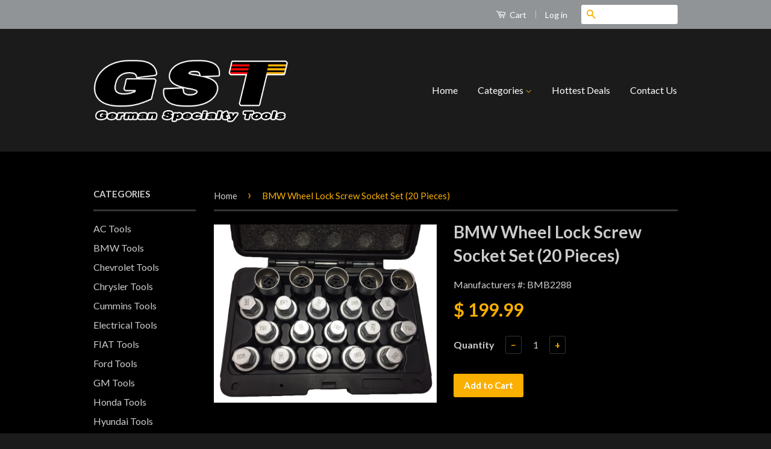

--- FILE ---
content_type: text/html; charset=utf-8
request_url: https://www.germanspecialtytools.com/products/bmw-wheel-lock-screw-socket-set-20-pieces
body_size: 17071
content:
<!doctype html>
<!--[if lt IE 7]><html class="no-js lt-ie9 lt-ie8 lt-ie7" lang="en"> <![endif]-->
<!--[if IE 7]><html class="no-js lt-ie9 lt-ie8" lang="en"> <![endif]-->
<!--[if IE 8]><html class="no-js lt-ie9" lang="en"> <![endif]-->
<!--[if IE 9 ]><html class="ie9 no-js"> <![endif]-->
<!--[if (gt IE 9)|!(IE)]><!--> <html class="no-js"> <!--<![endif]-->
<head>

  <!-- Basic page needs ================================================== -->
  <meta charset="utf-8">
  <meta http-equiv="X-UA-Compatible" content="IE=edge,chrome=1">

  

  <!-- Title and description ================================================== -->
  <title>
  BMW Wheel Lock Screw Socket Set (20 Pieces) &ndash; German Specialty Tools
  </title>

  
  <meta name="description" content="Later style locking wheel nut kit (clover leaf style) for BMW F type models. Designed to fit OE style BMW Wheel Nuts with 17mm socket drive: 1 series F20/F21, 3 Series F30/F31, 4 Series F32/F34/F36, 5 Series F10/F11, 6 Series F12/F13, 7 Series F01/F02/F04. Length: 42mm Contents: #41, #42, #43, #44, #45, #46, #47, #48, ">
  

  <!-- Product meta ================================================== -->
  

  <meta property="og:type" content="product">
  <meta property="og:title" content="BMW Wheel Lock Screw Socket Set (20 Pieces)">
  
  <meta property="og:image" content="http://www.germanspecialtytools.com/cdn/shop/products/BMB2288_grande.jpg?v=1576798864">
  <meta property="og:image:secure_url" content="https://www.germanspecialtytools.com/cdn/shop/products/BMB2288_grande.jpg?v=1576798864">
  
  <meta property="og:price:amount" content="199.99">
  <meta property="og:price:currency" content="USD">


  <meta property="og:description" content="Later style locking wheel nut kit (clover leaf style) for BMW F type models. Designed to fit OE style BMW Wheel Nuts with 17mm socket drive: 1 series F20/F21, 3 Series F30/F31, 4 Series F32/F34/F36, 5 Series F10/F11, 6 Series F12/F13, 7 Series F01/F02/F04. Length: 42mm Contents: #41, #42, #43, #44, #45, #46, #47, #48, ">

  <meta property="og:url" content="https://www.germanspecialtytools.com/products/bmw-wheel-lock-screw-socket-set-20-pieces">
  <meta property="og:site_name" content="German Specialty Tools">

  

<meta name="twitter:card" content="summary">



  <meta name="twitter:title" content="BMW Wheel Lock Screw Socket Set (20 Pieces)">
  <meta name="twitter:description" content="
Later style locking wheel nut kit (clover leaf style) for BMW F type models.
Designed to fit OE style BMW Wheel Nuts with 17mm socket drive: 1 series F20/F21, 3 Series F30/F31, 4 Series F32/F34/F36, 5 Series F10/F11, 6 Series F12/F13, 7 Series F01/F02/F04.
Length: 42mm
Contents: #41, #42, #43, #44, #45, #46, #47, #48, #49, #50, #51, #52, #53, #54, #55, #56, #57, #58, #59, #60.
">
  <meta name="twitter:image" content="https://www.germanspecialtytools.com/cdn/shop/products/BMB2288_medium.jpg?v=1576798864">
  <meta name="twitter:image:width" content="240">
  <meta name="twitter:image:height" content="240">



  <!-- Helpers ================================================== -->
  <link rel="canonical" href="https://www.germanspecialtytools.com/products/bmw-wheel-lock-screw-socket-set-20-pieces">
  <meta name="viewport" content="width=device-width,initial-scale=1">
  <meta name="theme-color" content="#fbaf00">

  
  <!-- Ajaxify Cart Plugin ================================================== -->
  <link href="//www.germanspecialtytools.com/cdn/shop/t/3/assets/ajaxify.scss.css?v=137639672509744521231439530501" rel="stylesheet" type="text/css" media="all" />
  

  <!-- CSS ================================================== -->
  <link href="//www.germanspecialtytools.com/cdn/shop/t/3/assets/timber.scss.css?v=64448518201172458051696538983" rel="stylesheet" type="text/css" media="all" />
  <link href="//www.germanspecialtytools.com/cdn/shop/t/3/assets/theme.scss.css?v=121305625525756101881696538983" rel="stylesheet" type="text/css" media="all" />

  
  
  
  <link href="//fonts.googleapis.com/css?family=Lato:400,700" rel="stylesheet" type="text/css" media="all" />


  



  <!-- Header hook for plugins ================================================== -->
  <script>window.performance && window.performance.mark && window.performance.mark('shopify.content_for_header.start');</script><meta id="shopify-digital-wallet" name="shopify-digital-wallet" content="/9441108/digital_wallets/dialog">
<meta name="shopify-checkout-api-token" content="c4fd06896a0daba34ec084f5c42fc9ed">
<meta id="in-context-paypal-metadata" data-shop-id="9441108" data-venmo-supported="false" data-environment="production" data-locale="en_US" data-paypal-v4="true" data-currency="USD">
<link rel="alternate" type="application/json+oembed" href="https://www.germanspecialtytools.com/products/bmw-wheel-lock-screw-socket-set-20-pieces.oembed">
<script async="async" src="/checkouts/internal/preloads.js?locale=en-US"></script>
<link rel="preconnect" href="https://shop.app" crossorigin="anonymous">
<script async="async" src="https://shop.app/checkouts/internal/preloads.js?locale=en-US&shop_id=9441108" crossorigin="anonymous"></script>
<script id="apple-pay-shop-capabilities" type="application/json">{"shopId":9441108,"countryCode":"US","currencyCode":"USD","merchantCapabilities":["supports3DS"],"merchantId":"gid:\/\/shopify\/Shop\/9441108","merchantName":"German Specialty Tools","requiredBillingContactFields":["postalAddress","email"],"requiredShippingContactFields":["postalAddress","email"],"shippingType":"shipping","supportedNetworks":["visa","masterCard","amex","discover","elo","jcb"],"total":{"type":"pending","label":"German Specialty Tools","amount":"1.00"},"shopifyPaymentsEnabled":true,"supportsSubscriptions":true}</script>
<script id="shopify-features" type="application/json">{"accessToken":"c4fd06896a0daba34ec084f5c42fc9ed","betas":["rich-media-storefront-analytics"],"domain":"www.germanspecialtytools.com","predictiveSearch":true,"shopId":9441108,"locale":"en"}</script>
<script>var Shopify = Shopify || {};
Shopify.shop = "mikro-specialty-tools.myshopify.com";
Shopify.locale = "en";
Shopify.currency = {"active":"USD","rate":"1.0"};
Shopify.country = "US";
Shopify.theme = {"name":"Classic","id":55455427,"schema_name":null,"schema_version":null,"theme_store_id":721,"role":"main"};
Shopify.theme.handle = "null";
Shopify.theme.style = {"id":null,"handle":null};
Shopify.cdnHost = "www.germanspecialtytools.com/cdn";
Shopify.routes = Shopify.routes || {};
Shopify.routes.root = "/";</script>
<script type="module">!function(o){(o.Shopify=o.Shopify||{}).modules=!0}(window);</script>
<script>!function(o){function n(){var o=[];function n(){o.push(Array.prototype.slice.apply(arguments))}return n.q=o,n}var t=o.Shopify=o.Shopify||{};t.loadFeatures=n(),t.autoloadFeatures=n()}(window);</script>
<script>
  window.ShopifyPay = window.ShopifyPay || {};
  window.ShopifyPay.apiHost = "shop.app\/pay";
  window.ShopifyPay.redirectState = null;
</script>
<script id="shop-js-analytics" type="application/json">{"pageType":"product"}</script>
<script defer="defer" async type="module" src="//www.germanspecialtytools.com/cdn/shopifycloud/shop-js/modules/v2/client.init-shop-cart-sync_BN7fPSNr.en.esm.js"></script>
<script defer="defer" async type="module" src="//www.germanspecialtytools.com/cdn/shopifycloud/shop-js/modules/v2/chunk.common_Cbph3Kss.esm.js"></script>
<script defer="defer" async type="module" src="//www.germanspecialtytools.com/cdn/shopifycloud/shop-js/modules/v2/chunk.modal_DKumMAJ1.esm.js"></script>
<script type="module">
  await import("//www.germanspecialtytools.com/cdn/shopifycloud/shop-js/modules/v2/client.init-shop-cart-sync_BN7fPSNr.en.esm.js");
await import("//www.germanspecialtytools.com/cdn/shopifycloud/shop-js/modules/v2/chunk.common_Cbph3Kss.esm.js");
await import("//www.germanspecialtytools.com/cdn/shopifycloud/shop-js/modules/v2/chunk.modal_DKumMAJ1.esm.js");

  window.Shopify.SignInWithShop?.initShopCartSync?.({"fedCMEnabled":true,"windoidEnabled":true});

</script>
<script>
  window.Shopify = window.Shopify || {};
  if (!window.Shopify.featureAssets) window.Shopify.featureAssets = {};
  window.Shopify.featureAssets['shop-js'] = {"shop-cart-sync":["modules/v2/client.shop-cart-sync_CJVUk8Jm.en.esm.js","modules/v2/chunk.common_Cbph3Kss.esm.js","modules/v2/chunk.modal_DKumMAJ1.esm.js"],"init-fed-cm":["modules/v2/client.init-fed-cm_7Fvt41F4.en.esm.js","modules/v2/chunk.common_Cbph3Kss.esm.js","modules/v2/chunk.modal_DKumMAJ1.esm.js"],"init-shop-email-lookup-coordinator":["modules/v2/client.init-shop-email-lookup-coordinator_Cc088_bR.en.esm.js","modules/v2/chunk.common_Cbph3Kss.esm.js","modules/v2/chunk.modal_DKumMAJ1.esm.js"],"init-windoid":["modules/v2/client.init-windoid_hPopwJRj.en.esm.js","modules/v2/chunk.common_Cbph3Kss.esm.js","modules/v2/chunk.modal_DKumMAJ1.esm.js"],"shop-button":["modules/v2/client.shop-button_B0jaPSNF.en.esm.js","modules/v2/chunk.common_Cbph3Kss.esm.js","modules/v2/chunk.modal_DKumMAJ1.esm.js"],"shop-cash-offers":["modules/v2/client.shop-cash-offers_DPIskqss.en.esm.js","modules/v2/chunk.common_Cbph3Kss.esm.js","modules/v2/chunk.modal_DKumMAJ1.esm.js"],"shop-toast-manager":["modules/v2/client.shop-toast-manager_CK7RT69O.en.esm.js","modules/v2/chunk.common_Cbph3Kss.esm.js","modules/v2/chunk.modal_DKumMAJ1.esm.js"],"init-shop-cart-sync":["modules/v2/client.init-shop-cart-sync_BN7fPSNr.en.esm.js","modules/v2/chunk.common_Cbph3Kss.esm.js","modules/v2/chunk.modal_DKumMAJ1.esm.js"],"init-customer-accounts-sign-up":["modules/v2/client.init-customer-accounts-sign-up_CfPf4CXf.en.esm.js","modules/v2/client.shop-login-button_DeIztwXF.en.esm.js","modules/v2/chunk.common_Cbph3Kss.esm.js","modules/v2/chunk.modal_DKumMAJ1.esm.js"],"pay-button":["modules/v2/client.pay-button_CgIwFSYN.en.esm.js","modules/v2/chunk.common_Cbph3Kss.esm.js","modules/v2/chunk.modal_DKumMAJ1.esm.js"],"init-customer-accounts":["modules/v2/client.init-customer-accounts_DQ3x16JI.en.esm.js","modules/v2/client.shop-login-button_DeIztwXF.en.esm.js","modules/v2/chunk.common_Cbph3Kss.esm.js","modules/v2/chunk.modal_DKumMAJ1.esm.js"],"avatar":["modules/v2/client.avatar_BTnouDA3.en.esm.js"],"init-shop-for-new-customer-accounts":["modules/v2/client.init-shop-for-new-customer-accounts_CsZy_esa.en.esm.js","modules/v2/client.shop-login-button_DeIztwXF.en.esm.js","modules/v2/chunk.common_Cbph3Kss.esm.js","modules/v2/chunk.modal_DKumMAJ1.esm.js"],"shop-follow-button":["modules/v2/client.shop-follow-button_BRMJjgGd.en.esm.js","modules/v2/chunk.common_Cbph3Kss.esm.js","modules/v2/chunk.modal_DKumMAJ1.esm.js"],"checkout-modal":["modules/v2/client.checkout-modal_B9Drz_yf.en.esm.js","modules/v2/chunk.common_Cbph3Kss.esm.js","modules/v2/chunk.modal_DKumMAJ1.esm.js"],"shop-login-button":["modules/v2/client.shop-login-button_DeIztwXF.en.esm.js","modules/v2/chunk.common_Cbph3Kss.esm.js","modules/v2/chunk.modal_DKumMAJ1.esm.js"],"lead-capture":["modules/v2/client.lead-capture_DXYzFM3R.en.esm.js","modules/v2/chunk.common_Cbph3Kss.esm.js","modules/v2/chunk.modal_DKumMAJ1.esm.js"],"shop-login":["modules/v2/client.shop-login_CA5pJqmO.en.esm.js","modules/v2/chunk.common_Cbph3Kss.esm.js","modules/v2/chunk.modal_DKumMAJ1.esm.js"],"payment-terms":["modules/v2/client.payment-terms_BxzfvcZJ.en.esm.js","modules/v2/chunk.common_Cbph3Kss.esm.js","modules/v2/chunk.modal_DKumMAJ1.esm.js"]};
</script>
<script id="__st">var __st={"a":9441108,"offset":-28800,"reqid":"9f19dc10-421e-479a-aa48-a3c8c49881f1-1770125793","pageurl":"www.germanspecialtytools.com\/products\/bmw-wheel-lock-screw-socket-set-20-pieces","u":"a59781f8f607","p":"product","rtyp":"product","rid":4455327563885};</script>
<script>window.ShopifyPaypalV4VisibilityTracking = true;</script>
<script id="captcha-bootstrap">!function(){'use strict';const t='contact',e='account',n='new_comment',o=[[t,t],['blogs',n],['comments',n],[t,'customer']],c=[[e,'customer_login'],[e,'guest_login'],[e,'recover_customer_password'],[e,'create_customer']],r=t=>t.map((([t,e])=>`form[action*='/${t}']:not([data-nocaptcha='true']) input[name='form_type'][value='${e}']`)).join(','),a=t=>()=>t?[...document.querySelectorAll(t)].map((t=>t.form)):[];function s(){const t=[...o],e=r(t);return a(e)}const i='password',u='form_key',d=['recaptcha-v3-token','g-recaptcha-response','h-captcha-response',i],f=()=>{try{return window.sessionStorage}catch{return}},m='__shopify_v',_=t=>t.elements[u];function p(t,e,n=!1){try{const o=window.sessionStorage,c=JSON.parse(o.getItem(e)),{data:r}=function(t){const{data:e,action:n}=t;return t[m]||n?{data:e,action:n}:{data:t,action:n}}(c);for(const[e,n]of Object.entries(r))t.elements[e]&&(t.elements[e].value=n);n&&o.removeItem(e)}catch(o){console.error('form repopulation failed',{error:o})}}const l='form_type',E='cptcha';function T(t){t.dataset[E]=!0}const w=window,h=w.document,L='Shopify',v='ce_forms',y='captcha';let A=!1;((t,e)=>{const n=(g='f06e6c50-85a8-45c8-87d0-21a2b65856fe',I='https://cdn.shopify.com/shopifycloud/storefront-forms-hcaptcha/ce_storefront_forms_captcha_hcaptcha.v1.5.2.iife.js',D={infoText:'Protected by hCaptcha',privacyText:'Privacy',termsText:'Terms'},(t,e,n)=>{const o=w[L][v],c=o.bindForm;if(c)return c(t,g,e,D).then(n);var r;o.q.push([[t,g,e,D],n]),r=I,A||(h.body.append(Object.assign(h.createElement('script'),{id:'captcha-provider',async:!0,src:r})),A=!0)});var g,I,D;w[L]=w[L]||{},w[L][v]=w[L][v]||{},w[L][v].q=[],w[L][y]=w[L][y]||{},w[L][y].protect=function(t,e){n(t,void 0,e),T(t)},Object.freeze(w[L][y]),function(t,e,n,w,h,L){const[v,y,A,g]=function(t,e,n){const i=e?o:[],u=t?c:[],d=[...i,...u],f=r(d),m=r(i),_=r(d.filter((([t,e])=>n.includes(e))));return[a(f),a(m),a(_),s()]}(w,h,L),I=t=>{const e=t.target;return e instanceof HTMLFormElement?e:e&&e.form},D=t=>v().includes(t);t.addEventListener('submit',(t=>{const e=I(t);if(!e)return;const n=D(e)&&!e.dataset.hcaptchaBound&&!e.dataset.recaptchaBound,o=_(e),c=g().includes(e)&&(!o||!o.value);(n||c)&&t.preventDefault(),c&&!n&&(function(t){try{if(!f())return;!function(t){const e=f();if(!e)return;const n=_(t);if(!n)return;const o=n.value;o&&e.removeItem(o)}(t);const e=Array.from(Array(32),(()=>Math.random().toString(36)[2])).join('');!function(t,e){_(t)||t.append(Object.assign(document.createElement('input'),{type:'hidden',name:u})),t.elements[u].value=e}(t,e),function(t,e){const n=f();if(!n)return;const o=[...t.querySelectorAll(`input[type='${i}']`)].map((({name:t})=>t)),c=[...d,...o],r={};for(const[a,s]of new FormData(t).entries())c.includes(a)||(r[a]=s);n.setItem(e,JSON.stringify({[m]:1,action:t.action,data:r}))}(t,e)}catch(e){console.error('failed to persist form',e)}}(e),e.submit())}));const S=(t,e)=>{t&&!t.dataset[E]&&(n(t,e.some((e=>e===t))),T(t))};for(const o of['focusin','change'])t.addEventListener(o,(t=>{const e=I(t);D(e)&&S(e,y())}));const B=e.get('form_key'),M=e.get(l),P=B&&M;t.addEventListener('DOMContentLoaded',(()=>{const t=y();if(P)for(const e of t)e.elements[l].value===M&&p(e,B);[...new Set([...A(),...v().filter((t=>'true'===t.dataset.shopifyCaptcha))])].forEach((e=>S(e,t)))}))}(h,new URLSearchParams(w.location.search),n,t,e,['guest_login'])})(!0,!0)}();</script>
<script integrity="sha256-4kQ18oKyAcykRKYeNunJcIwy7WH5gtpwJnB7kiuLZ1E=" data-source-attribution="shopify.loadfeatures" defer="defer" src="//www.germanspecialtytools.com/cdn/shopifycloud/storefront/assets/storefront/load_feature-a0a9edcb.js" crossorigin="anonymous"></script>
<script crossorigin="anonymous" defer="defer" src="//www.germanspecialtytools.com/cdn/shopifycloud/storefront/assets/shopify_pay/storefront-65b4c6d7.js?v=20250812"></script>
<script data-source-attribution="shopify.dynamic_checkout.dynamic.init">var Shopify=Shopify||{};Shopify.PaymentButton=Shopify.PaymentButton||{isStorefrontPortableWallets:!0,init:function(){window.Shopify.PaymentButton.init=function(){};var t=document.createElement("script");t.src="https://www.germanspecialtytools.com/cdn/shopifycloud/portable-wallets/latest/portable-wallets.en.js",t.type="module",document.head.appendChild(t)}};
</script>
<script data-source-attribution="shopify.dynamic_checkout.buyer_consent">
  function portableWalletsHideBuyerConsent(e){var t=document.getElementById("shopify-buyer-consent"),n=document.getElementById("shopify-subscription-policy-button");t&&n&&(t.classList.add("hidden"),t.setAttribute("aria-hidden","true"),n.removeEventListener("click",e))}function portableWalletsShowBuyerConsent(e){var t=document.getElementById("shopify-buyer-consent"),n=document.getElementById("shopify-subscription-policy-button");t&&n&&(t.classList.remove("hidden"),t.removeAttribute("aria-hidden"),n.addEventListener("click",e))}window.Shopify?.PaymentButton&&(window.Shopify.PaymentButton.hideBuyerConsent=portableWalletsHideBuyerConsent,window.Shopify.PaymentButton.showBuyerConsent=portableWalletsShowBuyerConsent);
</script>
<script data-source-attribution="shopify.dynamic_checkout.cart.bootstrap">document.addEventListener("DOMContentLoaded",(function(){function t(){return document.querySelector("shopify-accelerated-checkout-cart, shopify-accelerated-checkout")}if(t())Shopify.PaymentButton.init();else{new MutationObserver((function(e,n){t()&&(Shopify.PaymentButton.init(),n.disconnect())})).observe(document.body,{childList:!0,subtree:!0})}}));
</script>
<link id="shopify-accelerated-checkout-styles" rel="stylesheet" media="screen" href="https://www.germanspecialtytools.com/cdn/shopifycloud/portable-wallets/latest/accelerated-checkout-backwards-compat.css" crossorigin="anonymous">
<style id="shopify-accelerated-checkout-cart">
        #shopify-buyer-consent {
  margin-top: 1em;
  display: inline-block;
  width: 100%;
}

#shopify-buyer-consent.hidden {
  display: none;
}

#shopify-subscription-policy-button {
  background: none;
  border: none;
  padding: 0;
  text-decoration: underline;
  font-size: inherit;
  cursor: pointer;
}

#shopify-subscription-policy-button::before {
  box-shadow: none;
}

      </style>

<script>window.performance && window.performance.mark && window.performance.mark('shopify.content_for_header.end');</script>

  

<!--[if lt IE 9]>
<script src="//cdnjs.cloudflare.com/ajax/libs/html5shiv/3.7.2/html5shiv.min.js" type="text/javascript"></script>
<script src="//www.germanspecialtytools.com/cdn/shop/t/3/assets/respond.min.js?v=52248677837542619231439530498" type="text/javascript"></script>
<link href="//www.germanspecialtytools.com/cdn/shop/t/3/assets/respond-proxy.html" id="respond-proxy" rel="respond-proxy" />
<link href="//www.germanspecialtytools.com/search?q=0989548c11559540f56fc76eaff250fb" id="respond-redirect" rel="respond-redirect" />
<script src="//www.germanspecialtytools.com/search?q=0989548c11559540f56fc76eaff250fb" type="text/javascript"></script>
<![endif]-->



  <script src="//ajax.googleapis.com/ajax/libs/jquery/1.11.0/jquery.min.js" type="text/javascript"></script>
  <script src="//www.germanspecialtytools.com/cdn/shop/t/3/assets/modernizr.min.js?v=26620055551102246001439530498" type="text/javascript"></script>

  
  

<link href="https://monorail-edge.shopifysvc.com" rel="dns-prefetch">
<script>(function(){if ("sendBeacon" in navigator && "performance" in window) {try {var session_token_from_headers = performance.getEntriesByType('navigation')[0].serverTiming.find(x => x.name == '_s').description;} catch {var session_token_from_headers = undefined;}var session_cookie_matches = document.cookie.match(/_shopify_s=([^;]*)/);var session_token_from_cookie = session_cookie_matches && session_cookie_matches.length === 2 ? session_cookie_matches[1] : "";var session_token = session_token_from_headers || session_token_from_cookie || "";function handle_abandonment_event(e) {var entries = performance.getEntries().filter(function(entry) {return /monorail-edge.shopifysvc.com/.test(entry.name);});if (!window.abandonment_tracked && entries.length === 0) {window.abandonment_tracked = true;var currentMs = Date.now();var navigation_start = performance.timing.navigationStart;var payload = {shop_id: 9441108,url: window.location.href,navigation_start,duration: currentMs - navigation_start,session_token,page_type: "product"};window.navigator.sendBeacon("https://monorail-edge.shopifysvc.com/v1/produce", JSON.stringify({schema_id: "online_store_buyer_site_abandonment/1.1",payload: payload,metadata: {event_created_at_ms: currentMs,event_sent_at_ms: currentMs}}));}}window.addEventListener('pagehide', handle_abandonment_event);}}());</script>
<script id="web-pixels-manager-setup">(function e(e,d,r,n,o){if(void 0===o&&(o={}),!Boolean(null===(a=null===(i=window.Shopify)||void 0===i?void 0:i.analytics)||void 0===a?void 0:a.replayQueue)){var i,a;window.Shopify=window.Shopify||{};var t=window.Shopify;t.analytics=t.analytics||{};var s=t.analytics;s.replayQueue=[],s.publish=function(e,d,r){return s.replayQueue.push([e,d,r]),!0};try{self.performance.mark("wpm:start")}catch(e){}var l=function(){var e={modern:/Edge?\/(1{2}[4-9]|1[2-9]\d|[2-9]\d{2}|\d{4,})\.\d+(\.\d+|)|Firefox\/(1{2}[4-9]|1[2-9]\d|[2-9]\d{2}|\d{4,})\.\d+(\.\d+|)|Chrom(ium|e)\/(9{2}|\d{3,})\.\d+(\.\d+|)|(Maci|X1{2}).+ Version\/(15\.\d+|(1[6-9]|[2-9]\d|\d{3,})\.\d+)([,.]\d+|)( \(\w+\)|)( Mobile\/\w+|) Safari\/|Chrome.+OPR\/(9{2}|\d{3,})\.\d+\.\d+|(CPU[ +]OS|iPhone[ +]OS|CPU[ +]iPhone|CPU IPhone OS|CPU iPad OS)[ +]+(15[._]\d+|(1[6-9]|[2-9]\d|\d{3,})[._]\d+)([._]\d+|)|Android:?[ /-](13[3-9]|1[4-9]\d|[2-9]\d{2}|\d{4,})(\.\d+|)(\.\d+|)|Android.+Firefox\/(13[5-9]|1[4-9]\d|[2-9]\d{2}|\d{4,})\.\d+(\.\d+|)|Android.+Chrom(ium|e)\/(13[3-9]|1[4-9]\d|[2-9]\d{2}|\d{4,})\.\d+(\.\d+|)|SamsungBrowser\/([2-9]\d|\d{3,})\.\d+/,legacy:/Edge?\/(1[6-9]|[2-9]\d|\d{3,})\.\d+(\.\d+|)|Firefox\/(5[4-9]|[6-9]\d|\d{3,})\.\d+(\.\d+|)|Chrom(ium|e)\/(5[1-9]|[6-9]\d|\d{3,})\.\d+(\.\d+|)([\d.]+$|.*Safari\/(?![\d.]+ Edge\/[\d.]+$))|(Maci|X1{2}).+ Version\/(10\.\d+|(1[1-9]|[2-9]\d|\d{3,})\.\d+)([,.]\d+|)( \(\w+\)|)( Mobile\/\w+|) Safari\/|Chrome.+OPR\/(3[89]|[4-9]\d|\d{3,})\.\d+\.\d+|(CPU[ +]OS|iPhone[ +]OS|CPU[ +]iPhone|CPU IPhone OS|CPU iPad OS)[ +]+(10[._]\d+|(1[1-9]|[2-9]\d|\d{3,})[._]\d+)([._]\d+|)|Android:?[ /-](13[3-9]|1[4-9]\d|[2-9]\d{2}|\d{4,})(\.\d+|)(\.\d+|)|Mobile Safari.+OPR\/([89]\d|\d{3,})\.\d+\.\d+|Android.+Firefox\/(13[5-9]|1[4-9]\d|[2-9]\d{2}|\d{4,})\.\d+(\.\d+|)|Android.+Chrom(ium|e)\/(13[3-9]|1[4-9]\d|[2-9]\d{2}|\d{4,})\.\d+(\.\d+|)|Android.+(UC? ?Browser|UCWEB|U3)[ /]?(15\.([5-9]|\d{2,})|(1[6-9]|[2-9]\d|\d{3,})\.\d+)\.\d+|SamsungBrowser\/(5\.\d+|([6-9]|\d{2,})\.\d+)|Android.+MQ{2}Browser\/(14(\.(9|\d{2,})|)|(1[5-9]|[2-9]\d|\d{3,})(\.\d+|))(\.\d+|)|K[Aa][Ii]OS\/(3\.\d+|([4-9]|\d{2,})\.\d+)(\.\d+|)/},d=e.modern,r=e.legacy,n=navigator.userAgent;return n.match(d)?"modern":n.match(r)?"legacy":"unknown"}(),u="modern"===l?"modern":"legacy",c=(null!=n?n:{modern:"",legacy:""})[u],f=function(e){return[e.baseUrl,"/wpm","/b",e.hashVersion,"modern"===e.buildTarget?"m":"l",".js"].join("")}({baseUrl:d,hashVersion:r,buildTarget:u}),m=function(e){var d=e.version,r=e.bundleTarget,n=e.surface,o=e.pageUrl,i=e.monorailEndpoint;return{emit:function(e){var a=e.status,t=e.errorMsg,s=(new Date).getTime(),l=JSON.stringify({metadata:{event_sent_at_ms:s},events:[{schema_id:"web_pixels_manager_load/3.1",payload:{version:d,bundle_target:r,page_url:o,status:a,surface:n,error_msg:t},metadata:{event_created_at_ms:s}}]});if(!i)return console&&console.warn&&console.warn("[Web Pixels Manager] No Monorail endpoint provided, skipping logging."),!1;try{return self.navigator.sendBeacon.bind(self.navigator)(i,l)}catch(e){}var u=new XMLHttpRequest;try{return u.open("POST",i,!0),u.setRequestHeader("Content-Type","text/plain"),u.send(l),!0}catch(e){return console&&console.warn&&console.warn("[Web Pixels Manager] Got an unhandled error while logging to Monorail."),!1}}}}({version:r,bundleTarget:l,surface:e.surface,pageUrl:self.location.href,monorailEndpoint:e.monorailEndpoint});try{o.browserTarget=l,function(e){var d=e.src,r=e.async,n=void 0===r||r,o=e.onload,i=e.onerror,a=e.sri,t=e.scriptDataAttributes,s=void 0===t?{}:t,l=document.createElement("script"),u=document.querySelector("head"),c=document.querySelector("body");if(l.async=n,l.src=d,a&&(l.integrity=a,l.crossOrigin="anonymous"),s)for(var f in s)if(Object.prototype.hasOwnProperty.call(s,f))try{l.dataset[f]=s[f]}catch(e){}if(o&&l.addEventListener("load",o),i&&l.addEventListener("error",i),u)u.appendChild(l);else{if(!c)throw new Error("Did not find a head or body element to append the script");c.appendChild(l)}}({src:f,async:!0,onload:function(){if(!function(){var e,d;return Boolean(null===(d=null===(e=window.Shopify)||void 0===e?void 0:e.analytics)||void 0===d?void 0:d.initialized)}()){var d=window.webPixelsManager.init(e)||void 0;if(d){var r=window.Shopify.analytics;r.replayQueue.forEach((function(e){var r=e[0],n=e[1],o=e[2];d.publishCustomEvent(r,n,o)})),r.replayQueue=[],r.publish=d.publishCustomEvent,r.visitor=d.visitor,r.initialized=!0}}},onerror:function(){return m.emit({status:"failed",errorMsg:"".concat(f," has failed to load")})},sri:function(e){var d=/^sha384-[A-Za-z0-9+/=]+$/;return"string"==typeof e&&d.test(e)}(c)?c:"",scriptDataAttributes:o}),m.emit({status:"loading"})}catch(e){m.emit({status:"failed",errorMsg:(null==e?void 0:e.message)||"Unknown error"})}}})({shopId: 9441108,storefrontBaseUrl: "https://www.germanspecialtytools.com",extensionsBaseUrl: "https://extensions.shopifycdn.com/cdn/shopifycloud/web-pixels-manager",monorailEndpoint: "https://monorail-edge.shopifysvc.com/unstable/produce_batch",surface: "storefront-renderer",enabledBetaFlags: ["2dca8a86"],webPixelsConfigList: [{"id":"58359917","eventPayloadVersion":"v1","runtimeContext":"LAX","scriptVersion":"1","type":"CUSTOM","privacyPurposes":["ANALYTICS"],"name":"Google Analytics tag (migrated)"},{"id":"shopify-app-pixel","configuration":"{}","eventPayloadVersion":"v1","runtimeContext":"STRICT","scriptVersion":"0450","apiClientId":"shopify-pixel","type":"APP","privacyPurposes":["ANALYTICS","MARKETING"]},{"id":"shopify-custom-pixel","eventPayloadVersion":"v1","runtimeContext":"LAX","scriptVersion":"0450","apiClientId":"shopify-pixel","type":"CUSTOM","privacyPurposes":["ANALYTICS","MARKETING"]}],isMerchantRequest: false,initData: {"shop":{"name":"German Specialty Tools","paymentSettings":{"currencyCode":"USD"},"myshopifyDomain":"mikro-specialty-tools.myshopify.com","countryCode":"US","storefrontUrl":"https:\/\/www.germanspecialtytools.com"},"customer":null,"cart":null,"checkout":null,"productVariants":[{"price":{"amount":199.99,"currencyCode":"USD"},"product":{"title":"BMW Wheel Lock Screw Socket Set (20 Pieces)","vendor":"German Specialty Tools","id":"4455327563885","untranslatedTitle":"BMW Wheel Lock Screw Socket Set (20 Pieces)","url":"\/products\/bmw-wheel-lock-screw-socket-set-20-pieces","type":""},"id":"31674324844653","image":{"src":"\/\/www.germanspecialtytools.com\/cdn\/shop\/products\/BMB2288.jpg?v=1576798864"},"sku":"BMB2288","title":"Default Title","untranslatedTitle":"Default Title"}],"purchasingCompany":null},},"https://www.germanspecialtytools.com/cdn","3918e4e0wbf3ac3cepc5707306mb02b36c6",{"modern":"","legacy":""},{"shopId":"9441108","storefrontBaseUrl":"https:\/\/www.germanspecialtytools.com","extensionBaseUrl":"https:\/\/extensions.shopifycdn.com\/cdn\/shopifycloud\/web-pixels-manager","surface":"storefront-renderer","enabledBetaFlags":"[\"2dca8a86\"]","isMerchantRequest":"false","hashVersion":"3918e4e0wbf3ac3cepc5707306mb02b36c6","publish":"custom","events":"[[\"page_viewed\",{}],[\"product_viewed\",{\"productVariant\":{\"price\":{\"amount\":199.99,\"currencyCode\":\"USD\"},\"product\":{\"title\":\"BMW Wheel Lock Screw Socket Set (20 Pieces)\",\"vendor\":\"German Specialty Tools\",\"id\":\"4455327563885\",\"untranslatedTitle\":\"BMW Wheel Lock Screw Socket Set (20 Pieces)\",\"url\":\"\/products\/bmw-wheel-lock-screw-socket-set-20-pieces\",\"type\":\"\"},\"id\":\"31674324844653\",\"image\":{\"src\":\"\/\/www.germanspecialtytools.com\/cdn\/shop\/products\/BMB2288.jpg?v=1576798864\"},\"sku\":\"BMB2288\",\"title\":\"Default Title\",\"untranslatedTitle\":\"Default Title\"}}]]"});</script><script>
  window.ShopifyAnalytics = window.ShopifyAnalytics || {};
  window.ShopifyAnalytics.meta = window.ShopifyAnalytics.meta || {};
  window.ShopifyAnalytics.meta.currency = 'USD';
  var meta = {"product":{"id":4455327563885,"gid":"gid:\/\/shopify\/Product\/4455327563885","vendor":"German Specialty Tools","type":"","handle":"bmw-wheel-lock-screw-socket-set-20-pieces","variants":[{"id":31674324844653,"price":19999,"name":"BMW Wheel Lock Screw Socket Set (20 Pieces)","public_title":null,"sku":"BMB2288"}],"remote":false},"page":{"pageType":"product","resourceType":"product","resourceId":4455327563885,"requestId":"9f19dc10-421e-479a-aa48-a3c8c49881f1-1770125793"}};
  for (var attr in meta) {
    window.ShopifyAnalytics.meta[attr] = meta[attr];
  }
</script>
<script class="analytics">
  (function () {
    var customDocumentWrite = function(content) {
      var jquery = null;

      if (window.jQuery) {
        jquery = window.jQuery;
      } else if (window.Checkout && window.Checkout.$) {
        jquery = window.Checkout.$;
      }

      if (jquery) {
        jquery('body').append(content);
      }
    };

    var hasLoggedConversion = function(token) {
      if (token) {
        return document.cookie.indexOf('loggedConversion=' + token) !== -1;
      }
      return false;
    }

    var setCookieIfConversion = function(token) {
      if (token) {
        var twoMonthsFromNow = new Date(Date.now());
        twoMonthsFromNow.setMonth(twoMonthsFromNow.getMonth() + 2);

        document.cookie = 'loggedConversion=' + token + '; expires=' + twoMonthsFromNow;
      }
    }

    var trekkie = window.ShopifyAnalytics.lib = window.trekkie = window.trekkie || [];
    if (trekkie.integrations) {
      return;
    }
    trekkie.methods = [
      'identify',
      'page',
      'ready',
      'track',
      'trackForm',
      'trackLink'
    ];
    trekkie.factory = function(method) {
      return function() {
        var args = Array.prototype.slice.call(arguments);
        args.unshift(method);
        trekkie.push(args);
        return trekkie;
      };
    };
    for (var i = 0; i < trekkie.methods.length; i++) {
      var key = trekkie.methods[i];
      trekkie[key] = trekkie.factory(key);
    }
    trekkie.load = function(config) {
      trekkie.config = config || {};
      trekkie.config.initialDocumentCookie = document.cookie;
      var first = document.getElementsByTagName('script')[0];
      var script = document.createElement('script');
      script.type = 'text/javascript';
      script.onerror = function(e) {
        var scriptFallback = document.createElement('script');
        scriptFallback.type = 'text/javascript';
        scriptFallback.onerror = function(error) {
                var Monorail = {
      produce: function produce(monorailDomain, schemaId, payload) {
        var currentMs = new Date().getTime();
        var event = {
          schema_id: schemaId,
          payload: payload,
          metadata: {
            event_created_at_ms: currentMs,
            event_sent_at_ms: currentMs
          }
        };
        return Monorail.sendRequest("https://" + monorailDomain + "/v1/produce", JSON.stringify(event));
      },
      sendRequest: function sendRequest(endpointUrl, payload) {
        // Try the sendBeacon API
        if (window && window.navigator && typeof window.navigator.sendBeacon === 'function' && typeof window.Blob === 'function' && !Monorail.isIos12()) {
          var blobData = new window.Blob([payload], {
            type: 'text/plain'
          });

          if (window.navigator.sendBeacon(endpointUrl, blobData)) {
            return true;
          } // sendBeacon was not successful

        } // XHR beacon

        var xhr = new XMLHttpRequest();

        try {
          xhr.open('POST', endpointUrl);
          xhr.setRequestHeader('Content-Type', 'text/plain');
          xhr.send(payload);
        } catch (e) {
          console.log(e);
        }

        return false;
      },
      isIos12: function isIos12() {
        return window.navigator.userAgent.lastIndexOf('iPhone; CPU iPhone OS 12_') !== -1 || window.navigator.userAgent.lastIndexOf('iPad; CPU OS 12_') !== -1;
      }
    };
    Monorail.produce('monorail-edge.shopifysvc.com',
      'trekkie_storefront_load_errors/1.1',
      {shop_id: 9441108,
      theme_id: 55455427,
      app_name: "storefront",
      context_url: window.location.href,
      source_url: "//www.germanspecialtytools.com/cdn/s/trekkie.storefront.79098466c851f41c92951ae7d219bd75d823e9dd.min.js"});

        };
        scriptFallback.async = true;
        scriptFallback.src = '//www.germanspecialtytools.com/cdn/s/trekkie.storefront.79098466c851f41c92951ae7d219bd75d823e9dd.min.js';
        first.parentNode.insertBefore(scriptFallback, first);
      };
      script.async = true;
      script.src = '//www.germanspecialtytools.com/cdn/s/trekkie.storefront.79098466c851f41c92951ae7d219bd75d823e9dd.min.js';
      first.parentNode.insertBefore(script, first);
    };
    trekkie.load(
      {"Trekkie":{"appName":"storefront","development":false,"defaultAttributes":{"shopId":9441108,"isMerchantRequest":null,"themeId":55455427,"themeCityHash":"2236489528171940522","contentLanguage":"en","currency":"USD","eventMetadataId":"199b033a-fd89-49ba-94ba-ee84bfa6a3a3"},"isServerSideCookieWritingEnabled":true,"monorailRegion":"shop_domain","enabledBetaFlags":["65f19447","b5387b81"]},"Session Attribution":{},"S2S":{"facebookCapiEnabled":false,"source":"trekkie-storefront-renderer","apiClientId":580111}}
    );

    var loaded = false;
    trekkie.ready(function() {
      if (loaded) return;
      loaded = true;

      window.ShopifyAnalytics.lib = window.trekkie;

      var originalDocumentWrite = document.write;
      document.write = customDocumentWrite;
      try { window.ShopifyAnalytics.merchantGoogleAnalytics.call(this); } catch(error) {};
      document.write = originalDocumentWrite;

      window.ShopifyAnalytics.lib.page(null,{"pageType":"product","resourceType":"product","resourceId":4455327563885,"requestId":"9f19dc10-421e-479a-aa48-a3c8c49881f1-1770125793","shopifyEmitted":true});

      var match = window.location.pathname.match(/checkouts\/(.+)\/(thank_you|post_purchase)/)
      var token = match? match[1]: undefined;
      if (!hasLoggedConversion(token)) {
        setCookieIfConversion(token);
        window.ShopifyAnalytics.lib.track("Viewed Product",{"currency":"USD","variantId":31674324844653,"productId":4455327563885,"productGid":"gid:\/\/shopify\/Product\/4455327563885","name":"BMW Wheel Lock Screw Socket Set (20 Pieces)","price":"199.99","sku":"BMB2288","brand":"German Specialty Tools","variant":null,"category":"","nonInteraction":true,"remote":false},undefined,undefined,{"shopifyEmitted":true});
      window.ShopifyAnalytics.lib.track("monorail:\/\/trekkie_storefront_viewed_product\/1.1",{"currency":"USD","variantId":31674324844653,"productId":4455327563885,"productGid":"gid:\/\/shopify\/Product\/4455327563885","name":"BMW Wheel Lock Screw Socket Set (20 Pieces)","price":"199.99","sku":"BMB2288","brand":"German Specialty Tools","variant":null,"category":"","nonInteraction":true,"remote":false,"referer":"https:\/\/www.germanspecialtytools.com\/products\/bmw-wheel-lock-screw-socket-set-20-pieces"});
      }
    });


        var eventsListenerScript = document.createElement('script');
        eventsListenerScript.async = true;
        eventsListenerScript.src = "//www.germanspecialtytools.com/cdn/shopifycloud/storefront/assets/shop_events_listener-3da45d37.js";
        document.getElementsByTagName('head')[0].appendChild(eventsListenerScript);

})();</script>
  <script>
  if (!window.ga || (window.ga && typeof window.ga !== 'function')) {
    window.ga = function ga() {
      (window.ga.q = window.ga.q || []).push(arguments);
      if (window.Shopify && window.Shopify.analytics && typeof window.Shopify.analytics.publish === 'function') {
        window.Shopify.analytics.publish("ga_stub_called", {}, {sendTo: "google_osp_migration"});
      }
      console.error("Shopify's Google Analytics stub called with:", Array.from(arguments), "\nSee https://help.shopify.com/manual/promoting-marketing/pixels/pixel-migration#google for more information.");
    };
    if (window.Shopify && window.Shopify.analytics && typeof window.Shopify.analytics.publish === 'function') {
      window.Shopify.analytics.publish("ga_stub_initialized", {}, {sendTo: "google_osp_migration"});
    }
  }
</script>
<script
  defer
  src="https://www.germanspecialtytools.com/cdn/shopifycloud/perf-kit/shopify-perf-kit-3.1.0.min.js"
  data-application="storefront-renderer"
  data-shop-id="9441108"
  data-render-region="gcp-us-central1"
  data-page-type="product"
  data-theme-instance-id="55455427"
  data-theme-name=""
  data-theme-version=""
  data-monorail-region="shop_domain"
  data-resource-timing-sampling-rate="10"
  data-shs="true"
  data-shs-beacon="true"
  data-shs-export-with-fetch="true"
  data-shs-logs-sample-rate="1"
  data-shs-beacon-endpoint="https://www.germanspecialtytools.com/api/collect"
></script>
</head>

<body id="bmw-wheel-lock-screw-socket-set-20-pieces" class="template-product" >

  <div class="header-bar">
  <div class="wrapper medium-down--hide">
    <div class="large--display-table">
      <div class="header-bar__left large--display-table-cell">
        
      </div>

      <div class="header-bar__right large--display-table-cell">
        <div class="header-bar__module">
          <a href="/cart" class="cart-toggle">
            <span class="icon icon-cart header-bar__cart-icon" aria-hidden="true"></span>
            Cart
            <span class="cart-count header-bar__cart-count hidden-count">0</span>
          </a>
        </div>

        
          <span class="header-bar__sep" aria-hidden="true">|</span>
          <ul class="header-bar__module header-bar__module--list">
            
              <li>
                <a href="/account/login" id="customer_login_link">Log in</a>
              </li>
            
          </ul>
        
        
        
          <div class="header-bar__module header-bar__search">
            


  <form action="/search" method="get" class="header-bar__search-form clearfix" role="search">
    
    <input type="search" name="q" value="" aria-label="Search our store" class="header-bar__search-input">
    <button type="submit" class="btn icon-fallback-text header-bar__search-submit">
      <span class="icon icon-search" aria-hidden="true"></span>
      <span class="fallback-text">Search</span>
    </button>
  </form>


          </div>
        

      </div>
    </div>
  </div>
  <div class="wrapper large--hide">
    <button type="button" class="mobile-nav-trigger" id="MobileNavTrigger">
      <span class="icon icon-hamburger" aria-hidden="true"></span>
      Menu
    </button>
    <a href="/cart" class="cart-toggle mobile-cart-toggle">
      <span class="icon icon-cart header-bar__cart-icon" aria-hidden="true"></span>
      Cart <span class="cart-count hidden-count">0</span>
    </a>
  </div>
  <ul id="MobileNav" class="mobile-nav large--hide">
  
  
  
  <li class="mobile-nav__link" aria-haspopup="true">
    
      <a href="/" class="mobile-nav">
        Home
      </a>
    
  </li>
  
  
  <li class="mobile-nav__link" aria-haspopup="true">
    
      <a href="/collections/all" class="mobile-nav__sublist-trigger">
        Categories
        <span class="icon-fallback-text mobile-nav__sublist-expand">
  <span class="icon icon-plus" aria-hidden="true"></span>
  <span class="fallback-text">+</span>
</span>
<span class="icon-fallback-text mobile-nav__sublist-contract">
  <span class="icon icon-minus" aria-hidden="true"></span>
  <span class="fallback-text">-</span>
</span>
      </a>
      <ul class="mobile-nav__sublist">  
        
          <li class="mobile-nav__sublist-link">
            <a href="/collections/ac-tools">AC Tools</a>
          </li>
        
          <li class="mobile-nav__sublist-link">
            <a href="/collections/bmw-tools">BMW Tools</a>
          </li>
        
          <li class="mobile-nav__sublist-link">
            <a href="/collections/chevrolet-tools">Chevrolet Tools</a>
          </li>
        
          <li class="mobile-nav__sublist-link">
            <a href="/collections/chrysler-tools">Chrysler Tools</a>
          </li>
        
          <li class="mobile-nav__sublist-link">
            <a href="/collections/cummins-tools">Cummins Tools</a>
          </li>
        
          <li class="mobile-nav__sublist-link">
            <a href="/collections/electrical-tools">Electrical Tools</a>
          </li>
        
          <li class="mobile-nav__sublist-link">
            <a href="/collections/fiat-tools">Fiat Tools</a>
          </li>
        
          <li class="mobile-nav__sublist-link">
            <a href="/collections/ford-tools">Ford Tools</a>
          </li>
        
          <li class="mobile-nav__sublist-link">
            <a href="/collections/gm-tools">GM Tools</a>
          </li>
        
          <li class="mobile-nav__sublist-link">
            <a href="/collections/honda-tools">Honda Tools</a>
          </li>
        
          <li class="mobile-nav__sublist-link">
            <a href="/collections/hyundai-tools">Hyundai Tools</a>
          </li>
        
          <li class="mobile-nav__sublist-link">
            <a href="/collections/jaguar-tools">Jaguar Tools</a>
          </li>
        
          <li class="mobile-nav__sublist-link">
            <a href="/collections/kia-tools">Kia Tools</a>
          </li>
        
          <li class="mobile-nav__sublist-link">
            <a href="/collections/range-rover-tools">Land Rover Tools</a>
          </li>
        
          <li class="mobile-nav__sublist-link">
            <a href="/collections/lexus-tools">Lexus Tools</a>
          </li>
        
          <li class="mobile-nav__sublist-link">
            <a href="/collections/maserati-tools">Maserati Tools</a>
          </li>
        
          <li class="mobile-nav__sublist-link">
            <a href="/collections/mazda-tools">Mazda Tools</a>
          </li>
        
          <li class="mobile-nav__sublist-link">
            <a href="/collections/mercedes-benz-tools">Mercedes Benz Tools</a>
          </li>
        
          <li class="mobile-nav__sublist-link">
            <a href="/collections/mini-cooper-tools">Mini Cooper Tools</a>
          </li>
        
          <li class="mobile-nav__sublist-link">
            <a href="/collections/mitsubishi-tools">Mitsubishi Tools</a>
          </li>
        
          <li class="mobile-nav__sublist-link">
            <a href="/collections/nissan-tools">Nissan Tools</a>
          </li>
        
          <li class="mobile-nav__sublist-link">
            <a href="/collections/porsche-tools">Porsche Tools</a>
          </li>
        
          <li class="mobile-nav__sublist-link">
            <a href="/collections/saab-tools">SAAB Tools</a>
          </li>
        
          <li class="mobile-nav__sublist-link">
            <a href="/collections/subaru-tools">Subaru Tools</a>
          </li>
        
          <li class="mobile-nav__sublist-link">
            <a href="/collections/toyota-tools">Toyota Tools</a>
          </li>
        
          <li class="mobile-nav__sublist-link">
            <a href="/collections/universal-tools">Universal Tools</a>
          </li>
        
          <li class="mobile-nav__sublist-link">
            <a href="/collections/volvo-tools">Volvo Tools</a>
          </li>
        
          <li class="mobile-nav__sublist-link">
            <a href="/collections/vw-audi-tools">VW / Audi Tools</a>
          </li>
        
      </ul>
    
  </li>
  
  
  <li class="mobile-nav__link" aria-haspopup="true">
    
      <a href="/collections/hottest-deals" class="mobile-nav">
        Hottest Deals
      </a>
    
  </li>
  
  
  <li class="mobile-nav__link" aria-haspopup="true">
    
      <a href="/pages/contact-us" class="mobile-nav">
        Contact Us
      </a>
    
  </li>
  
  
    
      
      
      
      
      
        <li class="mobile-nav__link" aria-haspopup="true">
  <a href="#" class="mobile-nav__sublist-trigger">
    Categories
    <span class="icon-fallback-text mobile-nav__sublist-expand">
  <span class="icon icon-plus" aria-hidden="true"></span>
  <span class="fallback-text">+</span>
</span>
<span class="icon-fallback-text mobile-nav__sublist-contract">
  <span class="icon icon-minus" aria-hidden="true"></span>
  <span class="fallback-text">-</span>
</span>
  </a>
  <ul class="mobile-nav__sublist">
  
    
      
      
        <li class="mobile-nav__sublist-link">
          <a href="/collections/ac-tools">AC Tools</a>
        </li>
      
      
  
    
      
      
        <li class="mobile-nav__sublist-link">
          <a href="/collections/bmw-tools">BMW Tools</a>
        </li>
      
      
  
    
      
      
        <li class="mobile-nav__sublist-link">
          <a href="/collections/chevrolet-tools">Chevrolet Tools</a>
        </li>
      
      
  
    
      
      
        <li class="mobile-nav__sublist-link">
          <a href="/collections/chrysler-tools">Chrysler Tools</a>
        </li>
      
      
  
    
      
      
        <li class="mobile-nav__sublist-link">
          <a href="/collections/cummins-tools">Cummins Tools</a>
        </li>
      
      
  
    
      
      
        <li class="mobile-nav__sublist-link">
          <a href="/collections/electrical-tools">Electrical Tools</a>
        </li>
      
      
  
    
      
      
        <li class="mobile-nav__sublist-link">
          <a href="/collections/fiat-tools">FIAT Tools</a>
        </li>
      
      
  
    
      
      
        <li class="mobile-nav__sublist-link">
          <a href="/collections/ford-tools">Ford Tools</a>
        </li>
      
      
  
    
      
      
        <li class="mobile-nav__sublist-link">
          <a href="/collections/gm-tools">GM Tools</a>
        </li>
      
      
  
    
      
      
        <li class="mobile-nav__sublist-link">
          <a href="/collections/honda-tools">Honda Tools</a>
        </li>
      
      
  
    
      
      
        <li class="mobile-nav__sublist-link">
          <a href="/collections/hyundai-tools">Hyundai Tools</a>
        </li>
      
      
  
    
      
      
        <li class="mobile-nav__sublist-link">
          <a href="/collections/jaguar-tools">Jaguar Tools</a>
        </li>
      
      
  
    
      
      
        <li class="mobile-nav__sublist-link">
          <a href="/collections/kia-tools">Kia Tools</a>
        </li>
      
      
  
    
      
      
        <li class="mobile-nav__sublist-link">
          <a href="/collections/range-rover-tools">Land Rover Tools</a>
        </li>
      
      
  
    
      
      
        <li class="mobile-nav__sublist-link">
          <a href="/collections/lexus-tools">Lexus Tools</a>
        </li>
      
      
  
    
      
      
        <li class="mobile-nav__sublist-link">
          <a href="/collections/maserati-tools">Maserati Tools</a>
        </li>
      
      
  
    
      
      
        <li class="mobile-nav__sublist-link">
          <a href="/collections/mazda-tools">Mazda Tools</a>
        </li>
      
      
  
    
      
      
        <li class="mobile-nav__sublist-link">
          <a href="/collections/mercedes-benz-tools">Mercedes Benz Tools</a>
        </li>
      
      
  
    
      
      
        <li class="mobile-nav__sublist-link">
          <a href="/collections/mini-cooper-tools">Mini Cooper Tools</a>
        </li>
      
      
  
    
      
      
        <li class="mobile-nav__sublist-link">
          <a href="/collections/mitsubishi-tools">Mitsubishi Tools</a>
        </li>
      
      
  
    
      
      
        <li class="mobile-nav__sublist-link">
          <a href="/collections/nissan-tools">Nissan Tools</a>
        </li>
      
      
  
    
      
      
        <li class="mobile-nav__sublist-link">
          <a href="/collections/porsche-tools">Porsche Tools</a>
        </li>
      
      
  
    
      
      
        <li class="mobile-nav__sublist-link">
          <a href="/collections/saab-tools">SAAB Tools</a>
        </li>
      
      
  
    
      
      
        <li class="mobile-nav__sublist-link">
          <a href="/collections/subaru-tools">Subaru Tools</a>
        </li>
      
      
  
    
      
      
        <li class="mobile-nav__sublist-link">
          <a href="/collections/toyota-tools">Toyota Tools</a>
        </li>
      
      
  
    
      
      
        <li class="mobile-nav__sublist-link">
          <a href="/collections/universal-tools">Universal Tools</a>
        </li>
      
      
  
    
      
      
        <li class="mobile-nav__sublist-link">
          <a href="/collections/volvo-tools">Volvo Tools</a>
        </li>
      
      
  
    
      
      
        <li class="mobile-nav__sublist-link">
          <a href="/collections/vw-audi-tools">VW / Audi Tools</a>
        </li>
      
      
  
  </ul>
</li>

      
    
      
      
      
      
      
    
      
      
      
      
      
    
      
      
      
      
      
    
      
      
      
      
      
    
    
    
      
      
      
      <li class="mobile-nav__link" aria-haspopup="true">
  <a href="#" class="mobile-nav__sublist-trigger">
    Shop by Type
    <span class="icon-fallback-text mobile-nav__sublist-expand">
  <span class="icon icon-plus" aria-hidden="true"></span>
  <span class="fallback-text">+</span>
</span>
<span class="icon-fallback-text mobile-nav__sublist-contract">
  <span class="icon icon-minus" aria-hidden="true"></span>
  <span class="fallback-text">-</span>
</span>
  </a>
  <ul class="mobile-nav__sublist">
  
    
      <li class="mobile-nav__sublist-link">
        <a href="/collections/types?q="></a>
      </li>
      
  
    
      <li class="mobile-nav__sublist-link">
        <a href="/collections/types?q=Ball%20Joint%20Tool">Ball Joint Tool</a>
      </li>
      
  
    
      <li class="mobile-nav__sublist-link">
        <a href="/collections/types?q=Belt%20Tensioner%20Tools">Belt Tensioner Tools</a>
      </li>
      
  
    
      <li class="mobile-nav__sublist-link">
        <a href="/collections/types?q=Bushing%20Tools">Bushing Tools</a>
      </li>
      
  
    
      <li class="mobile-nav__sublist-link">
        <a href="/collections/types?q=Camshaft%20Alignment%20Tool">Camshaft Alignment Tool</a>
      </li>
      
  
    
      <li class="mobile-nav__sublist-link">
        <a href="/collections/types?q=Chain%20Tensioner">Chain Tensioner</a>
      </li>
      
  
    
      <li class="mobile-nav__sublist-link">
        <a href="/collections/types?q=Chain%20Tensioner%20Tools">Chain Tensioner Tools</a>
      </li>
      
  
    
      <li class="mobile-nav__sublist-link">
        <a href="/collections/types?q=Crank%20and%20Cam%20Seal%20Tools">Crank and Cam Seal Tools</a>
      </li>
      
  
    
      <li class="mobile-nav__sublist-link">
        <a href="/collections/types?q=Crankshaft%20Pulley%20Holder%20Tools">Crankshaft Pulley Holder Tools</a>
      </li>
      
  
    
      <li class="mobile-nav__sublist-link">
        <a href="/collections/types?q=Engine%20Dipstick%20Tools">Engine Dipstick Tools</a>
      </li>
      
  
    
      <li class="mobile-nav__sublist-link">
        <a href="/collections/types?q=Engine%20Mount%20Tools">Engine Mount Tools</a>
      </li>
      
  
    
      <li class="mobile-nav__sublist-link">
        <a href="/collections/types?q=Fuel%20Injector%20Tools">Fuel Injector Tools</a>
      </li>
      
  
    
      <li class="mobile-nav__sublist-link">
        <a href="/collections/types?q=Fuel%20Pump%20Tools">Fuel Pump Tools</a>
      </li>
      
  
    
      <li class="mobile-nav__sublist-link">
        <a href="/collections/types?q=Fuel%20Tank%20Lid%20Tools">Fuel Tank Lid Tools</a>
      </li>
      
  
    
      <li class="mobile-nav__sublist-link">
        <a href="/collections/types?q=General%20Tools">General Tools</a>
      </li>
      
  
    
      <li class="mobile-nav__sublist-link">
        <a href="/collections/types?q=Glow%20Plug%20Tools">Glow Plug Tools</a>
      </li>
      
  
    
      <li class="mobile-nav__sublist-link">
        <a href="/collections/types?q=Ignition%20Lock%20Tools">Ignition Lock Tools</a>
      </li>
      
  
    
      <li class="mobile-nav__sublist-link">
        <a href="/collections/types?q=Intermediate%20Spring%20Tools">Intermediate Spring Tools</a>
      </li>
      
  
    
      <li class="mobile-nav__sublist-link">
        <a href="/collections/types?q=Oil%20Filter%20Tools">Oil Filter Tools</a>
      </li>
      
  
    
      <li class="mobile-nav__sublist-link">
        <a href="/collections/types?q=Serpentine%20Belt%20Tools">Serpentine Belt Tools</a>
      </li>
      
  
    
      <li class="mobile-nav__sublist-link">
        <a href="/collections/types?q=Spring%20Compressor%20Tools">Spring Compressor Tools</a>
      </li>
      
  
    
      <li class="mobile-nav__sublist-link">
        <a href="/collections/types?q=Sprocket%20Tools">Sprocket Tools</a>
      </li>
      
  
    
      <li class="mobile-nav__sublist-link">
        <a href="/collections/types?q=Stretch%20Belt%20Tools">Stretch Belt Tools</a>
      </li>
      
  
    
      <li class="mobile-nav__sublist-link">
        <a href="/collections/types?q=Timing%20Tools">Timing Tools</a>
      </li>
      
  
    
      <li class="mobile-nav__sublist-link">
        <a href="/collections/types?q=Transmission%20Dipstick">Transmission Dipstick</a>
      </li>
      
  
    
      <li class="mobile-nav__sublist-link">
        <a href="/collections/types?q=Valve%20Spring%20Compressor%20Tools">Valve Spring Compressor Tools</a>
      </li>
      
  
    
      <li class="mobile-nav__sublist-link">
        <a href="/collections/types?q=Wheel%20Bearing%20Tools">Wheel Bearing Tools</a>
      </li>
      
  
    
      <li class="mobile-nav__sublist-link">
        <a href="/collections/types?q=Wrench">Wrench</a>
      </li>
      
  
  </ul>
</li>

    
    
    
  
    
  

  
    
      <li class="mobile-nav__link">
        <a href="/account/login" id="customer_login_link">Log in</a>
      </li>
      
        <li class="mobile-nav__link">
          <a href="/account/register" id="customer_register_link">Create account</a>
        </li>
      
    
  
  
  <li class="mobile-nav__link">
    
      <div class="header-bar__module header-bar__search">
        


  <form action="/search" method="get" class="header-bar__search-form clearfix" role="search">
    
    <input type="search" name="q" value="" aria-label="Search our store" class="header-bar__search-input">
    <button type="submit" class="btn icon-fallback-text header-bar__search-submit">
      <span class="icon icon-search" aria-hidden="true"></span>
      <span class="fallback-text">Search</span>
    </button>
  </form>


      </div>
    
  </li>
  
</ul>

</div>


  <header class="site-header" role="banner">
    <div class="wrapper">

      <div class="grid--full large--display-table">
        <div class="grid__item large--one-third large--display-table-cell">
          
            <div class="h1 site-header__logo large--left" itemscope itemtype="http://schema.org/Organization">
          
            
              <a href="/" itemprop="url">
                <img src="//www.germanspecialtytools.com/cdn/shop/t/3/assets/logo.png?v=5546635867653761951440606991" alt="German Specialty Tools" itemprop="logo">
              </a>
            
          
            </div>
          
          
        </div>
        <div class="grid__item large--two-thirds large--display-table-cell medium-down--hide">
          
<ul class="site-nav" id="AccessibleNav">
  
    
    
    
      <li >
        <a href="/" class="site-nav__link">Home</a>
      </li>
    
  
    
    
    
      <li class="site-nav--has-dropdown" aria-haspopup="true">
        <a href="/collections/all" class="site-nav__link">
          Categories
          <span class="icon-fallback-text">
            <span class="icon icon-arrow-down" aria-hidden="true"></span>
          </span>
        </a>
        <ul class="site-nav__dropdown">
          
            <li>
              <a href="/collections/ac-tools" class="site-nav__link">AC Tools</a>
            </li>
          
            <li>
              <a href="/collections/bmw-tools" class="site-nav__link">BMW Tools</a>
            </li>
          
            <li>
              <a href="/collections/chevrolet-tools" class="site-nav__link">Chevrolet Tools</a>
            </li>
          
            <li>
              <a href="/collections/chrysler-tools" class="site-nav__link">Chrysler Tools</a>
            </li>
          
            <li>
              <a href="/collections/cummins-tools" class="site-nav__link">Cummins Tools</a>
            </li>
          
            <li>
              <a href="/collections/electrical-tools" class="site-nav__link">Electrical Tools</a>
            </li>
          
            <li>
              <a href="/collections/fiat-tools" class="site-nav__link">Fiat Tools</a>
            </li>
          
            <li>
              <a href="/collections/ford-tools" class="site-nav__link">Ford Tools</a>
            </li>
          
            <li>
              <a href="/collections/gm-tools" class="site-nav__link">GM Tools</a>
            </li>
          
            <li>
              <a href="/collections/honda-tools" class="site-nav__link">Honda Tools</a>
            </li>
          
            <li>
              <a href="/collections/hyundai-tools" class="site-nav__link">Hyundai Tools</a>
            </li>
          
            <li>
              <a href="/collections/jaguar-tools" class="site-nav__link">Jaguar Tools</a>
            </li>
          
            <li>
              <a href="/collections/kia-tools" class="site-nav__link">Kia Tools</a>
            </li>
          
            <li>
              <a href="/collections/range-rover-tools" class="site-nav__link">Land Rover Tools</a>
            </li>
          
            <li>
              <a href="/collections/lexus-tools" class="site-nav__link">Lexus Tools</a>
            </li>
          
            <li>
              <a href="/collections/maserati-tools" class="site-nav__link">Maserati Tools</a>
            </li>
          
            <li>
              <a href="/collections/mazda-tools" class="site-nav__link">Mazda Tools</a>
            </li>
          
            <li>
              <a href="/collections/mercedes-benz-tools" class="site-nav__link">Mercedes Benz Tools</a>
            </li>
          
            <li>
              <a href="/collections/mini-cooper-tools" class="site-nav__link">Mini Cooper Tools</a>
            </li>
          
            <li>
              <a href="/collections/mitsubishi-tools" class="site-nav__link">Mitsubishi Tools</a>
            </li>
          
            <li>
              <a href="/collections/nissan-tools" class="site-nav__link">Nissan Tools</a>
            </li>
          
            <li>
              <a href="/collections/porsche-tools" class="site-nav__link">Porsche Tools</a>
            </li>
          
            <li>
              <a href="/collections/saab-tools" class="site-nav__link">SAAB Tools</a>
            </li>
          
            <li>
              <a href="/collections/subaru-tools" class="site-nav__link">Subaru Tools</a>
            </li>
          
            <li>
              <a href="/collections/toyota-tools" class="site-nav__link">Toyota Tools</a>
            </li>
          
            <li>
              <a href="/collections/universal-tools" class="site-nav__link">Universal Tools</a>
            </li>
          
            <li>
              <a href="/collections/volvo-tools" class="site-nav__link">Volvo Tools</a>
            </li>
          
            <li>
              <a href="/collections/vw-audi-tools" class="site-nav__link">VW / Audi Tools</a>
            </li>
          
        </ul>
      </li>
    
  
    
    
    
      <li >
        <a href="/collections/hottest-deals" class="site-nav__link">Hottest Deals</a>
      </li>
    
  
    
    
    
      <li >
        <a href="/pages/contact-us" class="site-nav__link">Contact Us</a>
      </li>
    
  
</ul>

        </div>
      </div>

    </div>
  </header>

  <main class="wrapper main-content" role="main">
    <div class="grid">
      
        <div class="grid__item large--one-fifth medium-down--hide">
          





  
  
  
    <nav class="sidebar-module">
      <div class="section-header">
        <p class="section-header__title h4">Categories</p>
      </div>
      <ul class="sidebar-module__list">
        
          
  <li>
    <a href="/collections/ac-tools" class="">AC Tools</a>
  </li>


        
          
  <li>
    <a href="/collections/bmw-tools" class="">BMW Tools</a>
  </li>


        
          
  <li>
    <a href="/collections/chevrolet-tools" class="">Chevrolet Tools</a>
  </li>


        
          
  <li>
    <a href="/collections/chrysler-tools" class="">Chrysler Tools</a>
  </li>


        
          
  <li>
    <a href="/collections/cummins-tools" class="">Cummins Tools</a>
  </li>


        
          
  <li>
    <a href="/collections/electrical-tools" class="">Electrical Tools</a>
  </li>


        
          
  <li>
    <a href="/collections/fiat-tools" class="">FIAT Tools</a>
  </li>


        
          
  <li>
    <a href="/collections/ford-tools" class="">Ford Tools</a>
  </li>


        
          
  <li>
    <a href="/collections/gm-tools" class="">GM Tools</a>
  </li>


        
          
  <li>
    <a href="/collections/honda-tools" class="">Honda Tools</a>
  </li>


        
          
  <li>
    <a href="/collections/hyundai-tools" class="">Hyundai Tools</a>
  </li>


        
          
  <li>
    <a href="/collections/jaguar-tools" class="">Jaguar Tools</a>
  </li>


        
          
  <li>
    <a href="/collections/kia-tools" class="">Kia Tools</a>
  </li>


        
          
  <li>
    <a href="/collections/range-rover-tools" class="">Land Rover Tools</a>
  </li>


        
          
  <li>
    <a href="/collections/lexus-tools" class="">Lexus Tools</a>
  </li>


        
          
  <li>
    <a href="/collections/maserati-tools" class="">Maserati Tools</a>
  </li>


        
          
  <li>
    <a href="/collections/mazda-tools" class="">Mazda Tools</a>
  </li>


        
          
  <li>
    <a href="/collections/mercedes-benz-tools" class="">Mercedes Benz Tools</a>
  </li>


        
          
  <li>
    <a href="/collections/mini-cooper-tools" class="">Mini Cooper Tools</a>
  </li>


        
          
  <li>
    <a href="/collections/mitsubishi-tools" class="">Mitsubishi Tools</a>
  </li>


        
          
  <li>
    <a href="/collections/nissan-tools" class="">Nissan Tools</a>
  </li>


        
          
  <li>
    <a href="/collections/porsche-tools" class="">Porsche Tools</a>
  </li>


        
          
  <li>
    <a href="/collections/saab-tools" class="">SAAB Tools</a>
  </li>


        
          
  <li>
    <a href="/collections/subaru-tools" class="">Subaru Tools</a>
  </li>


        
          
  <li>
    <a href="/collections/toyota-tools" class="">Toyota Tools</a>
  </li>


        
          
  <li>
    <a href="/collections/universal-tools" class="">Universal Tools</a>
  </li>


        
          
  <li>
    <a href="/collections/volvo-tools" class="">Volvo Tools</a>
  </li>


        
          
  <li>
    <a href="/collections/vw-audi-tools" class="">VW / Audi Tools</a>
  </li>


        
      </ul>
    </nav>
  

  
  
  

  
  
  

  
  
  

  
  
  



  <nav class="sidebar-module">
    <div class="section-header">
      <p class="section-header__title h4">Shop by Type</p>
    </div>
    <ul class="sidebar-module__list">
      
        <li><a href="/collections/types?q="></a></li>

        
      
        <li><a href="/collections/types?q=Ball%20Joint%20Tool">Ball Joint Tool</a></li>

        
      
        <li><a href="/collections/types?q=Belt%20Tensioner%20Tools">Belt Tensioner Tools</a></li>

        
      
        <li><a href="/collections/types?q=Bushing%20Tools">Bushing Tools</a></li>

        
      
        <li><a href="/collections/types?q=Camshaft%20Alignment%20Tool">Camshaft Alignment Tool</a></li>

        
      
        <li><a href="/collections/types?q=Chain%20Tensioner">Chain Tensioner</a></li>

        
      
        <li><a href="/collections/types?q=Chain%20Tensioner%20Tools">Chain Tensioner Tools</a></li>

        
      
        <li><a href="/collections/types?q=Crank%20and%20Cam%20Seal%20Tools">Crank and Cam Seal Tools</a></li>

        
      
        <li class="sidebar-module__hidden-item"><a href="/collections/types?q=Crankshaft%20Pulley%20Holder%20Tools">Crankshaft Pulley Holder Tools</a></li>

        
      
        <li class="sidebar-module__hidden-item"><a href="/collections/types?q=Engine%20Dipstick%20Tools">Engine Dipstick Tools</a></li>

        
      
        <li class="sidebar-module__hidden-item"><a href="/collections/types?q=Engine%20Mount%20Tools">Engine Mount Tools</a></li>

        
      
        <li class="sidebar-module__hidden-item"><a href="/collections/types?q=Fuel%20Injector%20Tools">Fuel Injector Tools</a></li>

        
      
        <li class="sidebar-module__hidden-item"><a href="/collections/types?q=Fuel%20Pump%20Tools">Fuel Pump Tools</a></li>

        
      
        <li class="sidebar-module__hidden-item"><a href="/collections/types?q=Fuel%20Tank%20Lid%20Tools">Fuel Tank Lid Tools</a></li>

        
      
        <li class="sidebar-module__hidden-item"><a href="/collections/types?q=General%20Tools">General Tools</a></li>

        
      
        <li class="sidebar-module__hidden-item"><a href="/collections/types?q=Glow%20Plug%20Tools">Glow Plug Tools</a></li>

        
      
        <li class="sidebar-module__hidden-item"><a href="/collections/types?q=Ignition%20Lock%20Tools">Ignition Lock Tools</a></li>

        
      
        <li class="sidebar-module__hidden-item"><a href="/collections/types?q=Intermediate%20Spring%20Tools">Intermediate Spring Tools</a></li>

        
      
        <li class="sidebar-module__hidden-item"><a href="/collections/types?q=Oil%20Filter%20Tools">Oil Filter Tools</a></li>

        
      
        <li class="sidebar-module__hidden-item"><a href="/collections/types?q=Serpentine%20Belt%20Tools">Serpentine Belt Tools</a></li>

        
      
        <li class="sidebar-module__hidden-item"><a href="/collections/types?q=Spring%20Compressor%20Tools">Spring Compressor Tools</a></li>

        
      
        <li class="sidebar-module__hidden-item"><a href="/collections/types?q=Sprocket%20Tools">Sprocket Tools</a></li>

        
      
        <li class="sidebar-module__hidden-item"><a href="/collections/types?q=Stretch%20Belt%20Tools">Stretch Belt Tools</a></li>

        
      
        <li class="sidebar-module__hidden-item"><a href="/collections/types?q=Timing%20Tools">Timing Tools</a></li>

        
      
        <li class="sidebar-module__hidden-item"><a href="/collections/types?q=Transmission%20Dipstick">Transmission Dipstick</a></li>

        
      
        <li class="sidebar-module__hidden-item"><a href="/collections/types?q=Valve%20Spring%20Compressor%20Tools">Valve Spring Compressor Tools</a></li>

        
      
        <li class="sidebar-module__hidden-item"><a href="/collections/types?q=Wheel%20Bearing%20Tools">Wheel Bearing Tools</a></li>

        
      
        <li class="sidebar-module__hidden-item"><a href="/collections/types?q=Wrench">Wrench</a></li>

        
      
    </ul>

    
      <button class="text-link sidebar-module__viewmore">
        <span class="sidebar-module__expand">View more</span>
        <span class="sidebar-module__collapse">View less</span>
      </button>
    
  </nav>








        </div>
        <div class="grid__item large--four-fifths">
          <div itemscope itemtype="http://schema.org/Product">

  <meta itemprop="url" content="https://www.germanspecialtytools.com/products/bmw-wheel-lock-screw-socket-set-20-pieces">
  <meta itemprop="image" content="//www.germanspecialtytools.com/cdn/shop/products/BMB2288_grande.jpg?v=1576798864">

  <div class="section-header section-header--breadcrumb">
    

<nav class="breadcrumb" role="navigation" aria-label="breadcrumbs">
  <a href="/" title="Back to the frontpage">Home</a>

  

    
    <span aria-hidden="true" class="breadcrumb__sep">&rsaquo;</span>
    <span>BMW Wheel Lock Screw Socket Set (20 Pieces)</span>

  
</nav>


  </div>
  
  <div class="product-single">
    <div class="grid product-single__hero">
      <div class="grid__item large--one-half">
        <div class="product-single__photos" id="ProductPhoto">
          
          <img src="//www.germanspecialtytools.com/cdn/shop/products/BMB2288_1024x1024.jpg?v=1576798864" alt="BMW Wheel Lock Screw Socket Set (20 Pieces)" id="ProductPhotoImg" data-zoom="//www.germanspecialtytools.com/cdn/shop/products/BMB2288_1024x1024.jpg?v=1576798864">
        </div>
      </div>
      <div class="grid__item large--one-half">
        
        <h1 itemprop="name">BMW Wheel Lock Screw Socket Set (20 Pieces)</h1>
        Manufacturers #: <span class="variant-sku"></span>

        <div itemprop="offers" itemscope itemtype="http://schema.org/Offer">
          

          <meta itemprop="priceCurrency" content="USD">
          <link itemprop="availability" href="http://schema.org/InStock">

          <form action="/cart/add" method="post" enctype="multipart/form-data" id="AddToCartForm">
            <select name="id" id="productSelect" class="product-single__variants">
              
                

                  <option  selected="selected"  data-sku="BMB2288" value="31674324844653">Default Title - $ 199.99 USD</option>

                
              
            </select>

            <div class="product-single__prices">
              <span id="ProductPrice" class="product-single__price" itemprop="price">
                $ 199.99
              </span>

              
            </div>

            <div class="product-single__quantity">
              <label for="Quantity" class="quantity-selector">Quantity</label>
              <input type="number" id="Quantity" name="quantity" value="1" min="1" class="quantity-selector">
            </div>

            <button type="submit" name="add" id="AddToCart" class="btn">
              <span id="AddToCartText">Add to Cart</span>
            </button>
          </form>
        </div>

      </div>
    </div>

    <div class="grid">
      <div class="grid__item large--one-half">
        
      </div>
    </div>
  </div>

  <hr class="hr--clear hr--small">
  <ul class="inline-list tab-switch__nav section-header">
    <li>
      <a href="#desc" data-link="desc" class="tab-switch__trigger h4 section-header__title">Description</a>
    </li>
    
      <li>
        <a href="#review" data-link="review" class="tab-switch__trigger h4 section-header__title">Reviews</a>
      </li>
    
  </ul>
  <div class="tab-switch__content" data-content="desc">
    <div class="product-description rte" itemprop="description">
      <ul>
<li>Later style locking wheel nut kit (clover leaf style) for BMW F type models.</li>
<li>Designed to fit OE style BMW Wheel Nuts with 17mm socket drive: 1 series F20/F21, 3 Series F30/F31, 4 Series F32/F34/F36, 5 Series F10/F11, 6 Series F12/F13, 7 Series F01/F02/F04.</li>
<li>Length: 42mm</li>
<li>Contents: #41, #42, #43, #44, #45, #46, #47, #48, #49, #50, #51, #52, #53, #54, #55, #56, #57, #58, #59, #60.</li>
</ul>
    </div>
    <p style="margin-top:50px;"><span style="color:#cc0000">WARNING:</span> California Prop 65 - This product contains chemicals known to the state of California to cause cancer, birth defects or other reproductive harm. For more information go to <a href="https://www.p65warnings.ca.gov/" target="_blank">https://www.p65warnings.ca.gov/</a></p>
  </div>
  
    <div class="tab-switch__content" data-content="review">
      <div id="shopify-product-reviews" class="shopify-product-reviews" data-id="4455327563885"></div>
    </div>
  

  
    <hr class="hr--clear hr--small">
    <h4 class="small--text-center">Share this Product</h4>
    



<div class="social-sharing normal small--text-center" data-permalink="https://www.germanspecialtytools.com/products/bmw-wheel-lock-screw-socket-set-20-pieces">

  
    <a target="_blank" href="//www.facebook.com/sharer.php?u=https://www.germanspecialtytools.com/products/bmw-wheel-lock-screw-socket-set-20-pieces" class="share-facebook">
      <span class="icon icon-facebook"></span>
      <span class="share-title">Share</span>
      
        <span class="share-count">0</span>
      
    </a>
  

  
    <a target="_blank" href="//twitter.com/share?url=https://www.germanspecialtytools.com/products/bmw-wheel-lock-screw-socket-set-20-pieces&amp;text=BMW%20Wheel%20Lock%20Screw%20Socket%20Set%20(20%20Pieces)" class="share-twitter">
      <span class="icon icon-twitter"></span>
      <span class="share-title">Tweet</span>
      
        <span class="share-count">0</span>
      
    </a>
  

  

    
      <a target="_blank" href="//pinterest.com/pin/create/button/?url=https://www.germanspecialtytools.com/products/bmw-wheel-lock-screw-socket-set-20-pieces&amp;media=http://www.germanspecialtytools.com/cdn/shop/products/BMB2288_1024x1024.jpg?v=1576798864&amp;description=BMW%20Wheel%20Lock%20Screw%20Socket%20Set%20(20%20Pieces)" class="share-pinterest">
        <span class="icon icon-pinterest"></span>
        <span class="share-title">Pin it</span>
        
          <span class="share-count">0</span>
        
      </a>
    

    
      <a target="_blank" href="http://www.thefancy.com/fancyit?ItemURL=https://www.germanspecialtytools.com/products/bmw-wheel-lock-screw-socket-set-20-pieces&amp;Title=BMW%20Wheel%20Lock%20Screw%20Socket%20Set%20(20%20Pieces)&amp;Category=Other&amp;ImageURL=//www.germanspecialtytools.com/cdn/shop/products/BMB2288_1024x1024.jpg?v=1576798864" class="share-fancy">
        <span class="icon icon-fancy"></span>
        <span class="share-title">Fancy</span>
      </a>
    

  

  
    <a target="_blank" href="//plus.google.com/share?url=https://www.germanspecialtytools.com/products/bmw-wheel-lock-screw-socket-set-20-pieces" class="share-google">
      <!-- Cannot get Google+ share count with JS yet -->
      <span class="icon icon-google"></span>
      
        <span class="share-count">+1</span>
      
    </a>
  

</div>

  

  
    





  <hr class="hr--clear hr--small">
  <div class="section-header section-header--large">
    <h4 class="section-header__title">More from this collection</h4>
  </div>
  <div class="grid-uniform grid-link__container">
    
    
    
      
        
          
          











<div class="grid__item one-quarter small--one-half">
  <a href="/collections/bmw-tools/products/5pcs-oil-filter-cap-wrench-set-for-mercedes-benz-bmw-ford" class="grid-link">
    <span class="grid-link__image grid-link__image--product">
      
      
      <span class="grid-link__image-centered">
        <img src="//www.germanspecialtytools.com/cdn/shop/products/U1329-Alt_large.jpg?v=1696194898" alt="5PCS Oil Filter Cap Wrench Set for Mercedes Benz, BMW, FORD">
      </span>
    </span>
    <p class="grid-link__title">5PCS Oil Filter Cap Wrench Set for Mercedes Benz, BMW, FORD</p>
    <span style="font-size: 12px; color:#999999"> Manufacturers #: UN1329</span>
    <p class="grid-link__meta">
      
      <strong>$ 39.99</strong>
      
      
        <br><span class="shopify-product-reviews-badge" data-id="7096814108781"></span>
      
    </p>
  </a>
</div>

        
      
    
      
        
          
          











<div class="grid__item one-quarter small--one-half">
  <a href="/collections/bmw-tools/products/7pcs-oil-filter-socket-set-for-mercedes-benz-mini-cooper-ford-saab" class="grid-link">
    <span class="grid-link__image grid-link__image--product">
      
      
      <span class="grid-link__image-centered">
        <img src="//www.germanspecialtytools.com/cdn/shop/products/MBA2220_large.jpg?v=1440917381" alt="7PCS Oil Filter Socket Set for Mercedes Benz, Mini Cooper, Ford, SAAB">
      </span>
    </span>
    <p class="grid-link__title">7PCS Oil Filter Socket Set for Mercedes Benz, Mini Cooper, Ford, SAAB</p>
    <span style="font-size: 12px; color:#999999"> Manufacturers #: UNA2220</span>
    <p class="grid-link__meta">
      
      <strong>$ 45.99</strong>
      
      
        <br><span class="shopify-product-reviews-badge" data-id="2334675971"></span>
      
    </p>
  </a>
</div>

        
      
    
      
        
          
          











<div class="grid__item one-quarter small--one-half">
  <a href="/collections/bmw-tools/products/a-c-belt-install-tool-for-bmw-n62-engine-641040-83800494518" class="grid-link">
    <span class="grid-link__image grid-link__image--product">
      
      
      <span class="grid-link__image-centered">
        <img src="//www.germanspecialtytools.com/cdn/shop/products/BMB1301_2_155b9273-e319-464b-a57c-6bb91e3ce230_large.jpg?v=1576709428" alt="A/C Belt Install Tool for BMW N62 Engine 641040 (83800494518)">
      </span>
    </span>
    <p class="grid-link__title">A/C Belt Install Tool for BMW N62 Engine 641040 (83800494518)</p>
    <span style="font-size: 12px; color:#999999"> Manufacturers #: BMB1301</span>
    <p class="grid-link__meta">
      
      <strong>$ 49.99</strong>
      
      
        <br><span class="shopify-product-reviews-badge" data-id="2206404675"></span>
      
    </p>
  </a>
</div>

        
      
    
      
        
          
          











<div class="grid__item one-quarter small--one-half">
  <a href="/collections/bmw-tools/products/adjustable-fuel-tank-lid-remover-benz-bmw-vw-audi" class="grid-link">
    <span class="grid-link__image grid-link__image--product">
      
      
      <span class="grid-link__image-centered">
        <img src="//www.germanspecialtytools.com/cdn/shop/products/UNB2111_large.jpg?v=1440718242" alt="Adjustable Fuel Tank Lid Remover (Benz, BMW, VW, AUDI)">
      </span>
    </span>
    <p class="grid-link__title">Adjustable Fuel Tank Lid Remover (Benz, BMW, VW, AUDI)</p>
    <span style="font-size: 12px; color:#999999"> Manufacturers #: UNB2111</span>
    <p class="grid-link__meta">
      
      <strong>$ 34.99</strong>
      
      
        <br><span class="shopify-product-reviews-badge" data-id="2305542595"></span>
      
    </p>
  </a>
</div>

        
      
    
      
        
      
    
  </div>


  

</div>

<script src="//www.germanspecialtytools.com/cdn/shopifycloud/storefront/assets/themes_support/option_selection-b017cd28.js" type="text/javascript"></script>
<script>
  var selectCallback = function(variant, selector) {
    if (variant) {
      $('.variant-sku').text(variant.sku);
    }
    else {
      $('.variant-sku').empty();
    }
    timber.productPage({
      money_format: "$ {{amount}}",
      variant: variant,
      selector: selector
    });
  };

  jQuery(function($) {
    new Shopify.OptionSelectors('productSelect', {
      product: {"id":4455327563885,"title":"BMW Wheel Lock Screw Socket Set (20 Pieces)","handle":"bmw-wheel-lock-screw-socket-set-20-pieces","description":"\u003cul\u003e\n\u003cli\u003eLater style locking wheel nut kit (clover leaf style) for BMW F type models.\u003c\/li\u003e\n\u003cli\u003eDesigned to fit OE style BMW Wheel Nuts with 17mm socket drive: 1 series F20\/F21, 3 Series F30\/F31, 4 Series F32\/F34\/F36, 5 Series F10\/F11, 6 Series F12\/F13, 7 Series F01\/F02\/F04.\u003c\/li\u003e\n\u003cli\u003eLength: 42mm\u003c\/li\u003e\n\u003cli\u003eContents: #41, #42, #43, #44, #45, #46, #47, #48, #49, #50, #51, #52, #53, #54, #55, #56, #57, #58, #59, #60.\u003c\/li\u003e\n\u003c\/ul\u003e","published_at":"2019-12-19T14:33:08-08:00","created_at":"2019-12-19T15:41:04-08:00","vendor":"German Specialty Tools","type":"","tags":[],"price":19999,"price_min":19999,"price_max":19999,"available":true,"price_varies":false,"compare_at_price":null,"compare_at_price_min":0,"compare_at_price_max":0,"compare_at_price_varies":false,"variants":[{"id":31674324844653,"title":"Default Title","option1":"Default Title","option2":null,"option3":null,"sku":"BMB2288","requires_shipping":true,"taxable":true,"featured_image":null,"available":true,"name":"BMW Wheel Lock Screw Socket Set (20 Pieces)","public_title":null,"options":["Default Title"],"price":19999,"weight":2268,"compare_at_price":null,"inventory_quantity":5,"inventory_management":"shopify","inventory_policy":"deny","barcode":"","requires_selling_plan":false,"selling_plan_allocations":[]}],"images":["\/\/www.germanspecialtytools.com\/cdn\/shop\/products\/BMB2288.jpg?v=1576798864"],"featured_image":"\/\/www.germanspecialtytools.com\/cdn\/shop\/products\/BMB2288.jpg?v=1576798864","options":["Title"],"media":[{"alt":null,"id":6098026463341,"position":1,"preview_image":{"aspect_ratio":1.25,"height":800,"width":1000,"src":"\/\/www.germanspecialtytools.com\/cdn\/shop\/products\/BMB2288.jpg?v=1576798864"},"aspect_ratio":1.25,"height":800,"media_type":"image","src":"\/\/www.germanspecialtytools.com\/cdn\/shop\/products\/BMB2288.jpg?v=1576798864","width":1000}],"requires_selling_plan":false,"selling_plan_groups":[],"content":"\u003cul\u003e\n\u003cli\u003eLater style locking wheel nut kit (clover leaf style) for BMW F type models.\u003c\/li\u003e\n\u003cli\u003eDesigned to fit OE style BMW Wheel Nuts with 17mm socket drive: 1 series F20\/F21, 3 Series F30\/F31, 4 Series F32\/F34\/F36, 5 Series F10\/F11, 6 Series F12\/F13, 7 Series F01\/F02\/F04.\u003c\/li\u003e\n\u003cli\u003eLength: 42mm\u003c\/li\u003e\n\u003cli\u003eContents: #41, #42, #43, #44, #45, #46, #47, #48, #49, #50, #51, #52, #53, #54, #55, #56, #57, #58, #59, #60.\u003c\/li\u003e\n\u003c\/ul\u003e"},
      onVariantSelected: selectCallback,
      enableHistoryState: true
    });
    
    // Add label if only one product option and it isn't 'Title'. Could be 'Size'.
    

    // Hide selectors if we only have 1 variant and its title contains 'Default'.
    
      $('.selector-wrapper').hide();
    
  });
</script>

        </div>
      
    </div>
  </main>

  <footer class="site-footer small--text-center" role="contentinfo">

    <div class="wrapper">

      <div class="grid-uniform ">

        
        
        
        
        
        

        

        
          <div class="grid__item ">
            <h4>Quick Links</h4>
            <ul class="site-footer__links">
              
                <li><a href="/search">Search</a></li>
              
                <li><a href="/pages/about-us">Terms of Service</a></li>
              
                <li><a href="/pages/privacy-policy">Privacy Policy</a></li>
              
                <li><a href="/pages/return-policy">Return Policy</a></li>
              
                <li><a href="/pages/about-us">About Us</a></li>
              
            </ul>
          </div>
        

        

        

        
      </div>

      <hr>

      <div class="grid">
        <div class="grid__item large--one-half large--text-left medium-down--text-center">
          <p class="site-footer__links">Copyright &copy; 2026, <a href="/" title="">German Specialty Tools</a>. <a target="_blank" rel="nofollow" href="https://www.shopify.com?utm_campaign=poweredby&amp;utm_medium=shopify&amp;utm_source=onlinestore">Powered by Shopify</a></p>
        </div>
        
          <div class="grid__item large--one-half large--text-right medium-down--text-center">
            <ul class="inline-list payment-icons">
              
                <li>
                  <span class="icon-fallback-text">
                    <span class="icon icon-american_express" aria-hidden="true"></span>
                    <span class="fallback-text">american express</span>
                  </span>
                </li>
              
                <li>
                  <span class="icon-fallback-text">
                    <span class="icon icon-apple_pay" aria-hidden="true"></span>
                    <span class="fallback-text">apple pay</span>
                  </span>
                </li>
              
                <li>
                  <span class="icon-fallback-text">
                    <span class="icon icon-discover" aria-hidden="true"></span>
                    <span class="fallback-text">discover</span>
                  </span>
                </li>
              
                <li>
                  <span class="icon-fallback-text">
                    <span class="icon icon-google_pay" aria-hidden="true"></span>
                    <span class="fallback-text">google pay</span>
                  </span>
                </li>
              
                <li>
                  <span class="icon-fallback-text">
                    <span class="icon icon-master" aria-hidden="true"></span>
                    <span class="fallback-text">master</span>
                  </span>
                </li>
              
                <li>
                  <span class="icon-fallback-text">
                    <span class="icon icon-paypal" aria-hidden="true"></span>
                    <span class="fallback-text">paypal</span>
                  </span>
                </li>
              
                <li>
                  <span class="icon-fallback-text">
                    <span class="icon icon-shopify_pay" aria-hidden="true"></span>
                    <span class="fallback-text">shopify pay</span>
                  </span>
                </li>
              
                <li>
                  <span class="icon-fallback-text">
                    <span class="icon icon-visa" aria-hidden="true"></span>
                    <span class="fallback-text">visa</span>
                  </span>
                </li>
              
            </ul>
          </div>
        
      </div>

    </div>

  </footer>

  
  
  
    <script src="//www.germanspecialtytools.com/cdn/shop/t/3/assets/jquery.flexslider.min.js?v=33237652356059489871439530498" type="text/javascript"></script>
    <script src="//www.germanspecialtytools.com/cdn/shop/t/3/assets/slider.js?v=33490474503223103471439530500" type="text/javascript"></script>
  

  <script src="//www.germanspecialtytools.com/cdn/shop/t/3/assets/fastclick.min.js?v=29723458539410922371439530497" type="text/javascript"></script>
  <script src="//www.germanspecialtytools.com/cdn/shop/t/3/assets/timber.js?v=183737777205845107791439530873" type="text/javascript"></script>
  <script src="//www.germanspecialtytools.com/cdn/shop/t/3/assets/theme.js?v=184107872167241902601439530500" type="text/javascript"></script>

  
    
      <script src="//www.germanspecialtytools.com/cdn/shop/t/3/assets/social-buttons.js?v=119607936257803311281439530500" type="text/javascript"></script>
    
  

  
    <script src="//www.germanspecialtytools.com/cdn/shop/t/3/assets/handlebars.min.js?v=79044469952368397291439530497" type="text/javascript"></script>
    
  <script id="CartTemplate" type="text/template">
  
    <form action="/cart" method="post" novalidate>
      <div class="ajaxcart__inner">
        {{#items}}
        <div class="ajaxcart__product">
          <div class="ajaxcart__row" data-id="{{id}}">
            <div class="grid">
              <div class="grid__item large--two-thirds">
                <div class="grid">
                  <div class="grid__item one-quarter">
                    <a href="{{url}}" class="ajaxcart__product-image"><img src="{{img}}" alt=""></a>
                  </div>
                  <div class="grid__item three-quarters">
                    <a href="{{url}}" class="h4">{{name}}</a>
                    <p>{{variation}}</p>
                  </div>
                </div>
              </div>
              <div class="grid__item large--one-third">
                <div class="grid">
                  <div class="grid__item one-third">
                    <div class="ajaxcart__qty">
                      <button type="button" class="ajaxcart__qty-adjust ajaxcart__qty--minus" data-id="{{id}}" data-qty="{{itemMinus}}">&minus;</button>
                      <input type="text" name="updates[]" class="ajaxcart__qty-num" value="{{itemQty}}" min="0" data-id="{{id}}" aria-label="quantity" pattern="[0-9]*">
                      <button type="button" class="ajaxcart__qty-adjust ajaxcart__qty--plus" data-id="{{id}}" data-qty="{{itemAdd}}">+</button>
                    </div>
                  </div>
                  <div class="grid__item one-third text-center">
                    <p>{{price}}</p>
                  </div>
                  <div class="grid__item one-third text-right">
                    <p>
                      <small><a href="/cart/change?id={{id}}&amp;quantity=0" class="ajaxcart__remove" data-id="{{id}}">Remove</a></small>
                    </p>
                  </div>
                </div>
              </div>
            </div>
          </div>
        </div>
        {{/items}}
      </div>
      <div class="ajaxcart__row text-right medium-down--text-center">
        <span class="h3">Subtotal {{totalPrice}}</span>
        <input type="submit" class="{{btnClass}}" name="checkout" value="Checkout">
      </div>
    </form>
  
  </script>
  <script id="DrawerTemplate" type="text/template">
  
    <div id="AjaxifyDrawer" class="ajaxcart ajaxcart--drawer">
      <div id="AjaxifyCart" class="ajaxcart__content {{wrapperClass}}"></div>
    </div>
  
  </script>
  <script id="ModalTemplate" type="text/template">
  
    <div id="AjaxifyModal" class="ajaxcart ajaxcart--modal">
      <div id="AjaxifyCart" class="ajaxcart__content"></div>
    </div>
  
  </script>
  <script id="AjaxifyQty" type="text/template">
  
    <div class="ajaxcart__qty">
      <button type="button" class="ajaxcart__qty-adjust ajaxcart__qty--minus" data-id="{{id}}" data-qty="{{itemMinus}}">&minus;</button>
      <input type="text" class="ajaxcart__qty-num" value="{{itemQty}}" min="0" data-id="{{id}}" aria-label="quantity" pattern="[0-9]*">
      <button type="button" class="ajaxcart__qty-adjust ajaxcart__qty--plus" data-id="{{id}}" data-qty="{{itemAdd}}">+</button>
    </div>
  
  </script>
  <script id="JsQty" type="text/template">
  
    <div class="js-qty">
      <button type="button" class="js-qty__adjust js-qty__adjust--minus" data-id="{{id}}" data-qty="{{itemMinus}}">&minus;</button>
      <input type="text" class="js-qty__num" value="{{itemQty}}" min="1" data-id="{{id}}" aria-label="quantity" pattern="[0-9]*" name="{{inputName}}" id="{{inputId}}">
      <button type="button" class="js-qty__adjust js-qty__adjust--plus" data-id="{{id}}" data-qty="{{itemAdd}}">+</button>
    </div>
  
  </script>

    <script src="//www.germanspecialtytools.com/cdn/shop/t/3/assets/ajaxify.js?v=55314286673999262861439530499" type="text/javascript"></script>
    <script>
    jQuery(function($) {
      ajaxifyShopify.init({
        method: 'drawer',
        wrapperClass: 'wrapper',
        formSelector: '#AddToCartForm',
        addToCartSelector: '#AddToCart',
        cartCountSelector: '.cart-count',
        toggleCartButton: '.cart-toggle',
        btnClass: 'btn',
        moneyFormat: "$ {{amount}}"
      });
    });
    </script>
  

  
    <script src="//www.germanspecialtytools.com/cdn/shop/t/3/assets/jquery.zoom.min.js?v=7098547149633335911439530498" type="text/javascript"></script>
  

</body>
</html>
